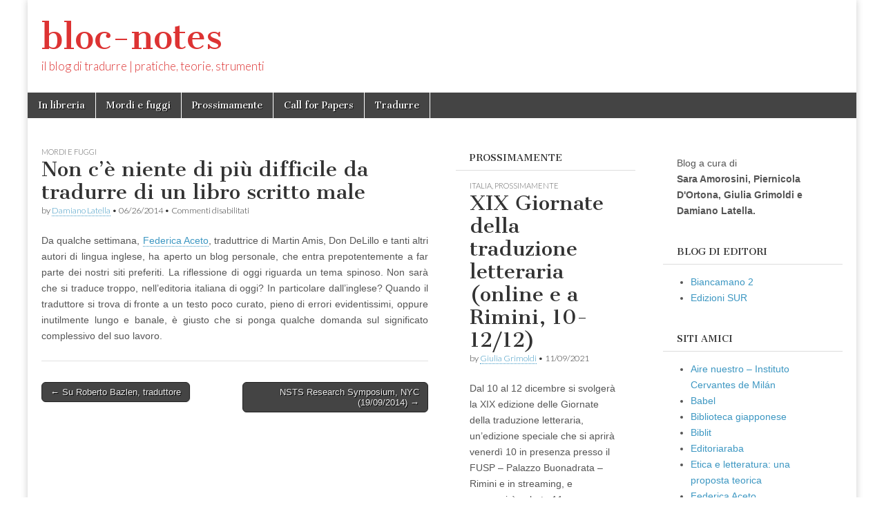

--- FILE ---
content_type: text/html; charset=UTF-8
request_url: https://blocnotes.rivistatradurre.it/non-ce-niente-di-piu-difficile-da-tradurre-di-un-libro-scritto-male/
body_size: 6936
content:
<!DOCTYPE html>
<html lang="it-IT">
<head>
	<meta charset="UTF-8" />
	<meta name="viewport" content="width=device-width, initial-scale=1.0" />
	<link rel="profile" href="https://gmpg.org/xfn/11" />
	<link rel="pingback" href="https://blocnotes.rivistatradurre.it/xmlrpc.php" />
	<title>Non c&#8217;è niente di più difficile da tradurre di un libro scritto male &#8211; bloc-notes</title>
<link rel='dns-prefetch' href='//s0.wp.com' />
<link rel='dns-prefetch' href='//fonts.googleapis.com' />
<link rel='dns-prefetch' href='//s.w.org' />
<link rel="alternate" type="application/rss+xml" title="bloc-notes &raquo; Feed" href="https://blocnotes.rivistatradurre.it/feed/" />
<link rel="alternate" type="application/rss+xml" title="bloc-notes &raquo; Feed dei commenti" href="https://blocnotes.rivistatradurre.it/comments/feed/" />
		<script type="text/javascript">
			window._wpemojiSettings = {"baseUrl":"https:\/\/s.w.org\/images\/core\/emoji\/11.2.0\/72x72\/","ext":".png","svgUrl":"https:\/\/s.w.org\/images\/core\/emoji\/11.2.0\/svg\/","svgExt":".svg","source":{"concatemoji":"https:\/\/blocnotes.rivistatradurre.it\/wp-includes\/js\/wp-emoji-release.min.js?ver=5.1.19"}};
			!function(e,a,t){var n,r,o,i=a.createElement("canvas"),p=i.getContext&&i.getContext("2d");function s(e,t){var a=String.fromCharCode;p.clearRect(0,0,i.width,i.height),p.fillText(a.apply(this,e),0,0);e=i.toDataURL();return p.clearRect(0,0,i.width,i.height),p.fillText(a.apply(this,t),0,0),e===i.toDataURL()}function c(e){var t=a.createElement("script");t.src=e,t.defer=t.type="text/javascript",a.getElementsByTagName("head")[0].appendChild(t)}for(o=Array("flag","emoji"),t.supports={everything:!0,everythingExceptFlag:!0},r=0;r<o.length;r++)t.supports[o[r]]=function(e){if(!p||!p.fillText)return!1;switch(p.textBaseline="top",p.font="600 32px Arial",e){case"flag":return s([55356,56826,55356,56819],[55356,56826,8203,55356,56819])?!1:!s([55356,57332,56128,56423,56128,56418,56128,56421,56128,56430,56128,56423,56128,56447],[55356,57332,8203,56128,56423,8203,56128,56418,8203,56128,56421,8203,56128,56430,8203,56128,56423,8203,56128,56447]);case"emoji":return!s([55358,56760,9792,65039],[55358,56760,8203,9792,65039])}return!1}(o[r]),t.supports.everything=t.supports.everything&&t.supports[o[r]],"flag"!==o[r]&&(t.supports.everythingExceptFlag=t.supports.everythingExceptFlag&&t.supports[o[r]]);t.supports.everythingExceptFlag=t.supports.everythingExceptFlag&&!t.supports.flag,t.DOMReady=!1,t.readyCallback=function(){t.DOMReady=!0},t.supports.everything||(n=function(){t.readyCallback()},a.addEventListener?(a.addEventListener("DOMContentLoaded",n,!1),e.addEventListener("load",n,!1)):(e.attachEvent("onload",n),a.attachEvent("onreadystatechange",function(){"complete"===a.readyState&&t.readyCallback()})),(n=t.source||{}).concatemoji?c(n.concatemoji):n.wpemoji&&n.twemoji&&(c(n.twemoji),c(n.wpemoji)))}(window,document,window._wpemojiSettings);
		</script>
		<style type="text/css">
img.wp-smiley,
img.emoji {
	display: inline !important;
	border: none !important;
	box-shadow: none !important;
	height: 1em !important;
	width: 1em !important;
	margin: 0 .07em !important;
	vertical-align: -0.1em !important;
	background: none !important;
	padding: 0 !important;
}
</style>
	<link rel='stylesheet' id='wp-block-library-css'  href='https://blocnotes.rivistatradurre.it/wp-includes/css/dist/block-library/style.min.css?ver=5.1.19' type='text/css' media='all' />
<link rel='stylesheet' id='google_fonts-css'  href='//fonts.googleapis.com/css?family=Cantata+One|Lato:300,700' type='text/css' media='all' />
<link rel='stylesheet' id='theme_stylesheet-css'  href='https://blocnotes.rivistatradurre.it/wp-content/themes/magazine-basic/style.css?ver=5.1.19' type='text/css' media='all' />
<link rel='stylesheet' id='font_awesome-css'  href='https://blocnotes.rivistatradurre.it/wp-content/themes/magazine-basic/library/css/font-awesome.css?ver=4.7.0' type='text/css' media='all' />
<link rel='stylesheet' id='jetpack_css-css'  href='https://blocnotes.rivistatradurre.it/wp-content/plugins/jetpack/css/jetpack.css?ver=7.2.5' type='text/css' media='all' />
<script>if (document.location.protocol != "https:") {document.location = document.URL.replace(/^http:/i, "https:");}</script><script type='text/javascript' src='https://blocnotes.rivistatradurre.it/wp-includes/js/jquery/jquery.js?ver=1.12.4'></script>
<script type='text/javascript' src='https://blocnotes.rivistatradurre.it/wp-includes/js/jquery/jquery-migrate.min.js?ver=1.4.1'></script>
<link rel='https://api.w.org/' href='https://blocnotes.rivistatradurre.it/wp-json/' />
<link rel="EditURI" type="application/rsd+xml" title="RSD" href="https://blocnotes.rivistatradurre.it/xmlrpc.php?rsd" />
<link rel="wlwmanifest" type="application/wlwmanifest+xml" href="https://blocnotes.rivistatradurre.it/wp-includes/wlwmanifest.xml" /> 
<link rel='prev' title='Su Roberto Bazlen, traduttore' href='https://blocnotes.rivistatradurre.it/su-roberto-bazlen-traduttore/' />
<link rel='next' title='NSTS Research Symposium, NYC (19/09/2014)' href='https://blocnotes.rivistatradurre.it/2891/' />
<meta name="generator" content="WordPress 5.1.19" />
<link rel="canonical" href="https://blocnotes.rivistatradurre.it/non-ce-niente-di-piu-difficile-da-tradurre-di-un-libro-scritto-male/" />
<link rel='shortlink' href='https://wp.me/pap1xu-Ky' />
<link rel="alternate" type="application/json+oembed" href="https://blocnotes.rivistatradurre.it/wp-json/oembed/1.0/embed?url=https%3A%2F%2Fblocnotes.rivistatradurre.it%2Fnon-ce-niente-di-piu-difficile-da-tradurre-di-un-libro-scritto-male%2F" />
<link rel="alternate" type="text/xml+oembed" href="https://blocnotes.rivistatradurre.it/wp-json/oembed/1.0/embed?url=https%3A%2F%2Fblocnotes.rivistatradurre.it%2Fnon-ce-niente-di-piu-difficile-da-tradurre-di-un-libro-scritto-male%2F&#038;format=xml" />

<link rel='dns-prefetch' href='//v0.wordpress.com'/>
<style type='text/css'>img#wpstats{display:none}</style><style>
#site-title a,#site-description{color:#dd3333 !important}
#page{background-color:#ffffff}
.entry-meta a,.entry-content a,.widget a{color:#3D97C2}
</style>
	
<!-- Jetpack Open Graph Tags -->
<meta property="og:type" content="article" />
<meta property="og:title" content="Non c&#8217;è niente di più difficile da tradurre di un libro scritto male" />
<meta property="og:url" content="https://blocnotes.rivistatradurre.it/non-ce-niente-di-piu-difficile-da-tradurre-di-un-libro-scritto-male/" />
<meta property="og:description" content="Da qualche settimana, Federica Aceto, traduttrice di Martin Amis, Don DeLillo e tanti altri autori di lingua inglese, ha aperto un blog personale, che entra prepotentemente a far parte dei nostri s…" />
<meta property="article:published_time" content="2014-06-26T15:10:28+00:00" />
<meta property="article:modified_time" content="2014-06-26T15:11:36+00:00" />
<meta property="og:site_name" content="bloc-notes" />
<meta property="og:image" content="https://s0.wp.com/i/blank.jpg" />
<meta property="og:locale" content="it_IT" />
<meta name="twitter:text:title" content="Non c&#8217;è niente di più difficile da tradurre di un libro scritto male" />
<meta name="twitter:card" content="summary" />

<!-- End Jetpack Open Graph Tags -->
<style id="sccss">a {
	color: #cc0000;
}

#title {
	margin: 50px 16px 0;
}

.side-widget, .widget {
	background-image: url();
	border: none;
}

.side-widget h2, .widget h2 {
	font-size: 25px;
	text-transform: none;
	text-align: left;
}

.pagination {
	margin: 20px 0 10px;
}
.sticky {
 background: none repeat scroll 0 0 rgba(50, 50, 50, 0.9); 
}</style></head>

<body data-rsssl=1 class="post-template-default single single-post postid-2886 single-format-standard">
	<div id="page" class="grid  ">
		<header id="header" class="row" role="banner">
			<div class="c12">
				<div id="mobile-menu">
					<a href="#" class="left-menu"><i class="fa fa-reorder"></i></a>
					<a href="#"><i class="fa fa-search"></i></a>
				</div>
				<div id="drop-down-search"><form role="search" method="get" class="search-form" action="https://blocnotes.rivistatradurre.it/">
				<label>
					<span class="screen-reader-text">Ricerca per:</span>
					<input type="search" class="search-field" placeholder="Cerca &hellip;" value="" name="s" />
				</label>
				<input type="submit" class="search-submit" value="Cerca" />
			</form></div>

								<div class="title-logo-wrapper fl">
										<div class="header-group">
												<div id="site-title"><a href="https://blocnotes.rivistatradurre.it" title="bloc-notes" rel="home">bloc-notes</a></div>
						<div id="site-description">il blog di tradurre | pratiche, teorie, strumenti</div>					</div>
				</div>

				
				<div id="nav-wrapper">
					<div class="nav-content">
						<nav id="site-navigation" class="menus clearfix" role="navigation">
							<h3 class="screen-reader-text">Main menu</h3>
							<a class="screen-reader-text" href="#primary" title="Skip to content">Skip to content</a>
							<div id="main-menu" class="menu-menu-1-container"><ul id="menu-menu-1" class="menu"><li id="menu-item-7" class="menu-item menu-item-type-taxonomy menu-item-object-category menu-item-7"><a href="https://blocnotes.rivistatradurre.it/category/in-libreria/">In libreria</a>
<li id="menu-item-5461" class="menu-item menu-item-type-taxonomy menu-item-object-category current-post-ancestor current-menu-parent current-post-parent menu-item-5461"><a href="https://blocnotes.rivistatradurre.it/category/mordi-e-fuggi/">Mordi e fuggi</a>
<li id="menu-item-21" class="menu-item menu-item-type-taxonomy menu-item-object-category menu-item-21"><a href="https://blocnotes.rivistatradurre.it/category/pross/">Prossimamente</a>
<li id="menu-item-107" class="menu-item menu-item-type-taxonomy menu-item-object-category menu-item-107"><a href="https://blocnotes.rivistatradurre.it/category/call-for-papers/">Call for Papers</a>
<li id="menu-item-184" class="menu-item menu-item-type-custom menu-item-object-custom menu-item-184"><a title="Tradurre | Pratiche Teorie Strumenti" href="http://rivistatradurre.it/">Tradurre</a>
</ul></div>						</nav><!-- #site-navigation -->

											</div>
				</div>

			</div><!-- .c12 -->
		</header><!-- #header.row -->

		<div id="main" class="row">
	<div id="primary" class="c6" role="main">
			<article id="post-2886" class="post-2886 post type-post status-publish format-standard hentry category-mordi-e-fuggi">

	    <header>
                <div class="post-category"><a href="https://blocnotes.rivistatradurre.it/category/mordi-e-fuggi/" rel="category tag">Mordi e fuggi</a></div>
            <h1 class="entry-title">Non c&#8217;è niente di più difficile da tradurre di un libro scritto male</h1>
    <div class="entry-meta">
        by <span class="vcard author"><span class="fn"><a href="https://blocnotes.rivistatradurre.it/author/daminanolatella/" title="Posts by Damiano Latella" rel="author">Damiano Latella</a></span></span>&nbsp;&bull;&nbsp;<time class="published" datetime="2014-06-26">06/26/2014</time>&nbsp;&bull;&nbsp;<span>Commenti disabilitati<span class="screen-reader-text"> su Non c&#8217;è niente di più difficile da tradurre di un libro scritto male</span></span>    </div>
</header>

	    <div class="entry-content">
		    <p style="text-align: justify;">Da qualche settimana, <a href="http://federicaaceto.wordpress.com/" target="_blank">Federica Aceto</a>, traduttrice di Martin Amis, Don DeLillo e tanti altri autori di lingua inglese, ha aperto un blog personale, che entra prepotentemente a far parte dei nostri siti preferiti. La riflessione di oggi riguarda un tema spinoso. Non sarà che si traduce troppo, nell&#8217;editoria italiana di oggi? In particolare dall&#8217;inglese? Quando il traduttore si trova di fronte a un testo poco curato, pieno di errori evidentissimi, oppure inutilmente lungo e banale, è giusto che si ponga qualche domanda sul significato complessivo del suo lavoro.</p>
	    </div><!-- .entry-content -->

	        <footer class="entry">
	    	</footer><!-- .entry -->
	
	</article><!-- #post-2886 -->
			<div id="posts-pagination">
				<h3 class="screen-reader-text">Post navigation</h3>
				<div class="previous fl"><a href="https://blocnotes.rivistatradurre.it/su-roberto-bazlen-traduttore/" rel="prev">&larr; Su Roberto Bazlen, traduttore</a></div>
				<div class="next fr"><a href="https://blocnotes.rivistatradurre.it/2891/" rel="next">NSTS Research Symposium, NYC (19/09/2014) &rarr;</a></div>
			</div><!-- #posts-pagination -->

			
<div id="comments" class="comments-area">

	
	
	
</div><!-- #comments .comments-area -->
			</div><!-- #primary -->

	<div id="secondary" class="c3" role="complementary">
		<aside id="mb_featured_posts-3" class="widget widget_mb_featured_posts"><h3 class="widget-title">Prossimamente</h3>	<article id="post-6765" class="c12 widget-post post-6765 post type-post status-publish format-standard hentry category-italia category-pross">

	    <header>
                <div class="post-category"><a href="https://blocnotes.rivistatradurre.it/category/pross/italia/" rel="category tag">Italia</a>, <a href="https://blocnotes.rivistatradurre.it/category/pross/" rel="category tag">Prossimamente</a></div>
            <h1 class="entry-title">XIX  Giornate della traduzione letteraria (online e a Rimini, 10-12/12)</h1>
    <div class="entry-meta">
        by <span class="vcard author"><span class="fn"><a href="https://blocnotes.rivistatradurre.it/author/grimoldi/" title="Posts by Giulia Grimoldi" rel="author">Giulia Grimoldi</a></span></span>&nbsp;&bull;&nbsp;<time class="published" datetime="2021-11-09">11/09/2021</time>    </div>
</header>

	    <div class="entry-content">
		    <p>Dal 10 al 12 dicembre si svolgerà la XIX edizione delle Giornate della traduzione letteraria, un’edizione speciale che si aprirà venerdì 10 in presenza presso il FUSP &#8211; Palazzo Buonadrata &#8211; Rimini e in streaming, e proseguirà sabato 11 e&hellip;</p>
<p class="more-link-p"><a class="more-link" href="https://blocnotes.rivistatradurre.it/xix-giornate-della-traduzione-letteraria-online-e-a-rimini-10-12-12/">Read more &rarr;</a></p>
	    </div><!-- .entry-content -->

	    
	</article><!-- #post-6765 -->	<article id="post-6760" class="c12 widget-post post-6760 post type-post status-publish format-standard hentry category-italia category-pross">

	    <header>
                <div class="post-category"><a href="https://blocnotes.rivistatradurre.it/category/pross/italia/" rel="category tag">Italia</a>, <a href="https://blocnotes.rivistatradurre.it/category/pross/" rel="category tag">Prossimamente</a></div>
            <h1 class="entry-title">La Fabbrica dei classici. La Traduzione delle Letterature Straniere e l’editoria milanese (Milano, 24-15/11)</h1>
    <div class="entry-meta">
        by <span class="vcard author"><span class="fn"><a href="https://blocnotes.rivistatradurre.it/author/grimoldi/" title="Posts by Giulia Grimoldi" rel="author">Giulia Grimoldi</a></span></span>&nbsp;&bull;&nbsp;<time class="published" datetime="2021-11-09">11/09/2021</time>    </div>
</header>

	    <div class="entry-content">
		    <p>Il 24 e il 25 novembre presso l&#8217; Università degli Studi di Milano il Centro Apice (via Noto 6) organizza il convegno internazionale &#8220;La Fabbrica dei classici. La Traduzione delle Letterature Straniere e l’editoria milanese (1950-2021)&#8221;. Fin dal dopoguerra Milano&hellip;</p>
<p class="more-link-p"><a class="more-link" href="https://blocnotes.rivistatradurre.it/la-fabbrica-dei-classici-la-traduzione-delle-letterature-straniere-e-leditoria-milanese-milano-24-15-11/">Read more &rarr;</a></p>
	    </div><!-- .entry-content -->

	    
	</article><!-- #post-6760 -->	<article id="post-6756" class="c12 widget-post post-6756 post type-post status-publish format-standard hentry category-italia category-pross">

	    <header>
                <div class="post-category"><a href="https://blocnotes.rivistatradurre.it/category/pross/italia/" rel="category tag">Italia</a>, <a href="https://blocnotes.rivistatradurre.it/category/pross/" rel="category tag">Prossimamente</a></div>
            <h1 class="entry-title">Porte Aperte AITI (iscr. entro 22/11)</h1>
    <div class="entry-meta">
        by <span class="vcard author"><span class="fn"><a href="https://blocnotes.rivistatradurre.it/author/grimoldi/" title="Posts by Giulia Grimoldi" rel="author">Giulia Grimoldi</a></span></span>&nbsp;&bull;&nbsp;<time class="published" datetime="2021-11-09">11/09/2021</time>    </div>
</header>

	    <div class="entry-content">
		    <p>Sono aperte le iscrizioni per il Porte Aperte di AITI, l’Associazione Italiana Traduttori e Interpreti, che si svolgerà il 25 novembre alle ore 17.00 su Piattaforma Zoom per saperne di più sulle attività di un’associazione di categoria e sui vantaggi&hellip;</p>
<p class="more-link-p"><a class="more-link" href="https://blocnotes.rivistatradurre.it/porte-aperte-aiti-iscr-entro-22-11/">Read more &rarr;</a></p>
	    </div><!-- .entry-content -->

	    
	</article><!-- #post-6756 -->	<article id="post-6753" class="c12 widget-post post-6753 post type-post status-publish format-standard hentry category-italia category-pross">

	    <header>
                <div class="post-category"><a href="https://blocnotes.rivistatradurre.it/category/pross/italia/" rel="category tag">Italia</a>, <a href="https://blocnotes.rivistatradurre.it/category/pross/" rel="category tag">Prossimamente</a></div>
            <h1 class="entry-title">Premio Lorenzo Claris Appiani per la traduzione 2022 (entro 31/12)</h1>
    <div class="entry-meta">
        by <span class="vcard author"><span class="fn"><a href="https://blocnotes.rivistatradurre.it/author/grimoldi/" title="Posts by Giulia Grimoldi" rel="author">Giulia Grimoldi</a></span></span>&nbsp;&bull;&nbsp;<time class="published" datetime="2021-11-09">11/09/2021</time>    </div>
</header>

	    <div class="entry-content">
		    <p>Il&nbsp;Premio Lorenzo Claris Appiani&nbsp;per la traduzione,&nbsp;nato fa per celebrare la memoria del giovane avvocato ucciso nel tribunale di Milano e il legame con la sua terra d’origine, è riservato agli editori indipendenti e alle loro pubblicazioni. Il Premio è promosso&hellip;</p>
<p class="more-link-p"><a class="more-link" href="https://blocnotes.rivistatradurre.it/premio-lorenzo-claris-appiani-per-la-traduzione-2022-entro-31-12/">Read more &rarr;</a></p>
	    </div><!-- .entry-content -->

	    
	</article><!-- #post-6753 -->	<article id="post-6748" class="c12 widget-post post-6748 post type-post status-publish format-standard hentry category-estero category-pross">

	    <header>
                <div class="post-category"><a href="https://blocnotes.rivistatradurre.it/category/pross/estero/" rel="category tag">Estero</a>, <a href="https://blocnotes.rivistatradurre.it/category/pross/" rel="category tag">Prossimamente</a></div>
            <h1 class="entry-title">PEN Translate, sovvenzioni per traduzioni verso l&#8217;inglese (entro 30/11)</h1>
    <div class="entry-meta">
        by <span class="vcard author"><span class="fn"><a href="https://blocnotes.rivistatradurre.it/author/grimoldi/" title="Posts by Giulia Grimoldi" rel="author">Giulia Grimoldi</a></span></span>&nbsp;&bull;&nbsp;<time class="published" datetime="2021-11-09">11/09/2021</time>    </div>
</header>

	    <div class="entry-content">
		    <p>Aperto il nuovo&nbsp;bando di PEN Translates, progetto sostenuto da Arts Council England che offre sovvenzioni agli editori del Regno Unito interessati a tradurre in lingua inglese opere di autori stranieri. Sono ammesse traduzioni da tutte le lingue, particolarmente gradite proposte&hellip;</p>
<p class="more-link-p"><a class="more-link" href="https://blocnotes.rivistatradurre.it/pen-translate-sovvenzioni-per-traduzioni-verso-linglese-entro-30-11/">Read more &rarr;</a></p>
	    </div><!-- .entry-content -->

	    
	</article><!-- #post-6748 --></aside>	</div><!-- #secondary.widget-area -->

			<div id="tertiary" class="c3 end" role="complementary">
			<aside id="black-studio-tinymce-2" class="widget widget_black_studio_tinymce"><div class="textwidget"><p>Blog a cura di<br />
<strong>Sara Amorosini, Piernicola D'Ortona, Giulia Grimoldi e Damiano Latella.</strong></p>
</div></aside><aside id="linkcat-42" class="widget widget_links"><h3 class="widget-title">Blog di editori</h3>
	<ul class='xoxo blogroll'>
<li><a href="http://biancamano2.einaudi.it/" target="_blank">Biancamano 2</a></li>
<li><a href="https://www.edizionisur.it/sotto-il-vulcano/" target="_blank">Edizioni SUR</a></li>

	</ul>
</aside>
<aside id="linkcat-18" class="widget widget_links"><h3 class="widget-title">Siti amici</h3>
	<ul class='xoxo blogroll'>
<li><a href="http://airenuestro.com/" target="_blank">Aire nuestro &#8211; Instituto Cervantes de Milán</a></li>
<li><a href="http://www.babelfestival.com/" title="festival di letteratura e traduzione" target="_blank">Babel</a></li>
<li><a href="http://www.bibliotecagiapponese.it/" target="_blank">Biblioteca giapponese</a></li>
<li><a href="http://www.biblit.it" title="Idee e risorse per traduttori letterari" target="_blank">Biblit</a></li>
<li><a href="https://editoriaraba.wordpress.com/" title="Editoria araba" target="_blank">Editoriaraba</a></li>
<li><a href="http://www.etica-letteratura.it/el-home.asp" title="Sito per approfondire il rapporto tra letterartura ed etica" target="_blank">Etica e letteratura: una proposta teorica</a></li>
<li><a href="http://federicaaceto.wordpress.com/" target="_blank">Federica Aceto</a></li>
<li><a href="http://www.germanistica.net/" target="_blank">Germanistica.net</a></li>
<li><a href="http://glossarissimo.wordpress.com/" target="_blank">Glossarissimo!</a></li>
<li><a href="http://www.idragomanni.it/" target="_blank">I Dragomanni</a></li>
<li><a href="https://www.facebook.com/IlNomeDelTraduttore?ref=ts&#038;fref=ts" target="_blank">Il nome del Traduttore (pagina Facebook)</a></li>
<li><a href="http://www.lerotte.net" target="_blank">Il Porto di Toledo</a></li>
<li><a href="http://www.intralinea.org" title="Rivista online di traduttologia" target="_blank">Intralinea</a></li>
<li><a href="https://www.facebook.com/AutoreInvisibile" target="_blank">l&#039;AutoreInvisibile (pagina Facebook)</a></li>
<li><a href="http://bibliotecaestremooriente.blogspot.it/" target="_blank">La Biblioteca dell&#039;Estremo Oriente</a></li>
<li><a href="http://comune.roma.it/wps/portal/pcr?jppagecode=casa_traduzioni.wp" title="Alloggi e risorse per la formazione di traduttori letterari" target="_blank">La Casa delle Traduzioni di Roma</a></li>
<li><a href="http://www.lanotadeltraduttore.it/cosa/index.php" title="Rivista online sulla traduzione letteraria" target="_blank">La Nota del Traduttore</a></li>
<li><a href="http://dizionari.zanichelli.it/la-parola-al-traduttore/" target="_blank">La parola al traduttore</a></li>
<li><a href="http://www.lastanzadeltraduttore.com" target="_blank">La stanza del traduttore</a></li>
<li><a href="http://www.ltit.it" target="_blank">LTit &#8211; Letteratura tradotta in Italia</a></li>
<li><a href="http://www.mediazioni.sitlec.unibo.it/" target="_blank">mediAzioni</a></li>
<li><a href="http://www.nuoviargomenti.net/" target="_blank">Nuovi Argomenti</a></li>
<li><a href="http://www.orizzonticulturali.it/" target="_blank">Orizzonti culturali italo-romeni</a></li>
<li><a href="http://www.radio3.rai.it/dl/portaleRadio/Programmi/Page-1ad903c6-d297-4f65-9da1-8c36feba1e56.html?section=Main" target="_blank">Pagina3 &#8211; Radio3 Rai</a></li>
<li><a href="http://www.specimen.press/" target="_blank">Specimen</a></li>
<li><a href="http://www.globalhamlet.org/" target="_blank">The Global Hamlet</a></li>
<li><a href="http://www.ticontre.org/ojs/index.php/t3/index" target="_blank">Ticontre. Teoria Testo Traduzione</a></li>
<li><a href="http://www.tradurreilgiappone.com/" target="_blank">Tradurre il Giappone</a></li>
<li><a href="http://translation.fusp.it/" target="_blank">translation &#8211; A transdisciplinary journal</a></li>
<li><a href="http://wordswithoutborders.org/" title="Rivista online di letteratura contemporanea in inglese dal mondo" target="_blank">Words Without Borders</a></li>
<li><a href="http://www.zibaldone.es/" target="_blank">Zibaldone.es</a></li>

	</ul>
</aside>
<aside id="categories-4" class="widget widget_categories"><h3 class="widget-title">Categorie</h3>		<ul>
				<li class="cat-item cat-item-21"><a href="https://blocnotes.rivistatradurre.it/category/al-lettore/" >Al lettore</a> (88)
</li>
	<li class="cat-item cat-item-16"><a href="https://blocnotes.rivistatradurre.it/category/archivio/" >Archivio</a> (103)
</li>
	<li class="cat-item cat-item-17"><a href="https://blocnotes.rivistatradurre.it/category/call-for-papers/" >Call for Papers</a> (34)
</li>
	<li class="cat-item cat-item-22"><a href="https://blocnotes.rivistatradurre.it/category/commenti/" >Commenti</a> (12)
</li>
	<li class="cat-item cat-item-41"><a href="https://blocnotes.rivistatradurre.it/category/corsi-online/" >Corsi online</a> (16)
</li>
	<li class="cat-item cat-item-3"><a href="https://blocnotes.rivistatradurre.it/category/in-libreria/" >In libreria</a> (302)
</li>
	<li class="cat-item cat-item-25"><a href="https://blocnotes.rivistatradurre.it/category/mordi-e-fuggi/" >Mordi e fuggi</a> (140)
</li>
	<li class="cat-item cat-item-7"><a href="https://blocnotes.rivistatradurre.it/category/pross/" >Prossimamente</a> (769)
<ul class='children'>
	<li class="cat-item cat-item-20"><a href="https://blocnotes.rivistatradurre.it/category/pross/estero/" >Estero</a> (122)
</li>
	<li class="cat-item cat-item-19"><a href="https://blocnotes.rivistatradurre.it/category/pross/italia/" >Italia</a> (650)
</li>
</ul>
</li>
	<li class="cat-item cat-item-1"><a href="https://blocnotes.rivistatradurre.it/category/uncategorized/" >Uncategorized</a> (5)
</li>
	<li class="cat-item cat-item-40"><a href="https://blocnotes.rivistatradurre.it/category/utili/" >Utili</a> (33)
</li>
		</ul>
			</aside>		</div><!-- #tertiary.widget-area -->
			</div> <!-- #main.row -->
</div> <!-- #page.grid -->

<footer id="footer" role="contentinfo">

	<div id="footer-content" class="grid ">
		<div class="row">

			<p class="copyright c12">
				<span class="fl">Copyright &copy; 2026 <a href="https://blocnotes.rivistatradurre.it">bloc-notes</a>. All Rights Reserved.</span>
				<span class="fr">The Magazine Basic Theme by <a href="https://themes.bavotasan.com/">bavotasan.com</a>.</span>
			</p><!-- .c12 -->

		</div><!-- .row -->
	</div><!-- #footer-content.grid -->

</footer><!-- #footer -->

<script type='text/javascript' src='https://s0.wp.com/wp-content/js/devicepx-jetpack.js?ver=202604'></script>
<script type='text/javascript' src='https://blocnotes.rivistatradurre.it/wp-includes/js/comment-reply.min.js?ver=5.1.19'></script>
<script type='text/javascript' src='https://blocnotes.rivistatradurre.it/wp-content/themes/magazine-basic/library/js/theme.js?ver=5.1.19'></script>
<script type='text/javascript' src='https://blocnotes.rivistatradurre.it/wp-includes/js/wp-embed.min.js?ver=5.1.19'></script>
<script type='text/javascript' src='https://stats.wp.com/e-202604.js' async='async' defer='defer'></script>
<script type='text/javascript'>
	_stq = window._stq || [];
	_stq.push([ 'view', {v:'ext',j:'1:7.2.5',blog:'153727480',post:'2886',tz:'0',srv:'blocnotes.rivistatradurre.it'} ]);
	_stq.push([ 'clickTrackerInit', '153727480', '2886' ]);
</script>
</body>
</html>